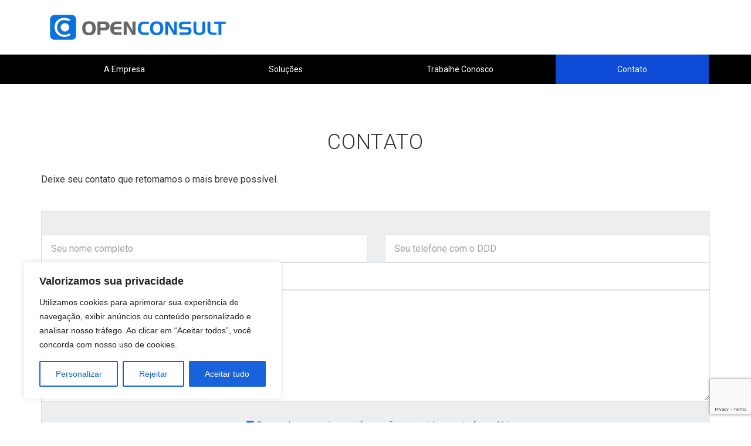

--- FILE ---
content_type: text/html; charset=utf-8
request_url: https://www.google.com/recaptcha/api2/anchor?ar=1&k=6LeXIMApAAAAAMldCQ_ZfebMHbY6F-ZA2aWRsWvc&co=aHR0cHM6Ly93d3cub3BlbmNvbnN1bHQuY29tLmJyOjQ0Mw..&hl=en&v=PoyoqOPhxBO7pBk68S4YbpHZ&size=invisible&anchor-ms=20000&execute-ms=30000&cb=5s0e07qxchqz
body_size: 48687
content:
<!DOCTYPE HTML><html dir="ltr" lang="en"><head><meta http-equiv="Content-Type" content="text/html; charset=UTF-8">
<meta http-equiv="X-UA-Compatible" content="IE=edge">
<title>reCAPTCHA</title>
<style type="text/css">
/* cyrillic-ext */
@font-face {
  font-family: 'Roboto';
  font-style: normal;
  font-weight: 400;
  font-stretch: 100%;
  src: url(//fonts.gstatic.com/s/roboto/v48/KFO7CnqEu92Fr1ME7kSn66aGLdTylUAMa3GUBHMdazTgWw.woff2) format('woff2');
  unicode-range: U+0460-052F, U+1C80-1C8A, U+20B4, U+2DE0-2DFF, U+A640-A69F, U+FE2E-FE2F;
}
/* cyrillic */
@font-face {
  font-family: 'Roboto';
  font-style: normal;
  font-weight: 400;
  font-stretch: 100%;
  src: url(//fonts.gstatic.com/s/roboto/v48/KFO7CnqEu92Fr1ME7kSn66aGLdTylUAMa3iUBHMdazTgWw.woff2) format('woff2');
  unicode-range: U+0301, U+0400-045F, U+0490-0491, U+04B0-04B1, U+2116;
}
/* greek-ext */
@font-face {
  font-family: 'Roboto';
  font-style: normal;
  font-weight: 400;
  font-stretch: 100%;
  src: url(//fonts.gstatic.com/s/roboto/v48/KFO7CnqEu92Fr1ME7kSn66aGLdTylUAMa3CUBHMdazTgWw.woff2) format('woff2');
  unicode-range: U+1F00-1FFF;
}
/* greek */
@font-face {
  font-family: 'Roboto';
  font-style: normal;
  font-weight: 400;
  font-stretch: 100%;
  src: url(//fonts.gstatic.com/s/roboto/v48/KFO7CnqEu92Fr1ME7kSn66aGLdTylUAMa3-UBHMdazTgWw.woff2) format('woff2');
  unicode-range: U+0370-0377, U+037A-037F, U+0384-038A, U+038C, U+038E-03A1, U+03A3-03FF;
}
/* math */
@font-face {
  font-family: 'Roboto';
  font-style: normal;
  font-weight: 400;
  font-stretch: 100%;
  src: url(//fonts.gstatic.com/s/roboto/v48/KFO7CnqEu92Fr1ME7kSn66aGLdTylUAMawCUBHMdazTgWw.woff2) format('woff2');
  unicode-range: U+0302-0303, U+0305, U+0307-0308, U+0310, U+0312, U+0315, U+031A, U+0326-0327, U+032C, U+032F-0330, U+0332-0333, U+0338, U+033A, U+0346, U+034D, U+0391-03A1, U+03A3-03A9, U+03B1-03C9, U+03D1, U+03D5-03D6, U+03F0-03F1, U+03F4-03F5, U+2016-2017, U+2034-2038, U+203C, U+2040, U+2043, U+2047, U+2050, U+2057, U+205F, U+2070-2071, U+2074-208E, U+2090-209C, U+20D0-20DC, U+20E1, U+20E5-20EF, U+2100-2112, U+2114-2115, U+2117-2121, U+2123-214F, U+2190, U+2192, U+2194-21AE, U+21B0-21E5, U+21F1-21F2, U+21F4-2211, U+2213-2214, U+2216-22FF, U+2308-230B, U+2310, U+2319, U+231C-2321, U+2336-237A, U+237C, U+2395, U+239B-23B7, U+23D0, U+23DC-23E1, U+2474-2475, U+25AF, U+25B3, U+25B7, U+25BD, U+25C1, U+25CA, U+25CC, U+25FB, U+266D-266F, U+27C0-27FF, U+2900-2AFF, U+2B0E-2B11, U+2B30-2B4C, U+2BFE, U+3030, U+FF5B, U+FF5D, U+1D400-1D7FF, U+1EE00-1EEFF;
}
/* symbols */
@font-face {
  font-family: 'Roboto';
  font-style: normal;
  font-weight: 400;
  font-stretch: 100%;
  src: url(//fonts.gstatic.com/s/roboto/v48/KFO7CnqEu92Fr1ME7kSn66aGLdTylUAMaxKUBHMdazTgWw.woff2) format('woff2');
  unicode-range: U+0001-000C, U+000E-001F, U+007F-009F, U+20DD-20E0, U+20E2-20E4, U+2150-218F, U+2190, U+2192, U+2194-2199, U+21AF, U+21E6-21F0, U+21F3, U+2218-2219, U+2299, U+22C4-22C6, U+2300-243F, U+2440-244A, U+2460-24FF, U+25A0-27BF, U+2800-28FF, U+2921-2922, U+2981, U+29BF, U+29EB, U+2B00-2BFF, U+4DC0-4DFF, U+FFF9-FFFB, U+10140-1018E, U+10190-1019C, U+101A0, U+101D0-101FD, U+102E0-102FB, U+10E60-10E7E, U+1D2C0-1D2D3, U+1D2E0-1D37F, U+1F000-1F0FF, U+1F100-1F1AD, U+1F1E6-1F1FF, U+1F30D-1F30F, U+1F315, U+1F31C, U+1F31E, U+1F320-1F32C, U+1F336, U+1F378, U+1F37D, U+1F382, U+1F393-1F39F, U+1F3A7-1F3A8, U+1F3AC-1F3AF, U+1F3C2, U+1F3C4-1F3C6, U+1F3CA-1F3CE, U+1F3D4-1F3E0, U+1F3ED, U+1F3F1-1F3F3, U+1F3F5-1F3F7, U+1F408, U+1F415, U+1F41F, U+1F426, U+1F43F, U+1F441-1F442, U+1F444, U+1F446-1F449, U+1F44C-1F44E, U+1F453, U+1F46A, U+1F47D, U+1F4A3, U+1F4B0, U+1F4B3, U+1F4B9, U+1F4BB, U+1F4BF, U+1F4C8-1F4CB, U+1F4D6, U+1F4DA, U+1F4DF, U+1F4E3-1F4E6, U+1F4EA-1F4ED, U+1F4F7, U+1F4F9-1F4FB, U+1F4FD-1F4FE, U+1F503, U+1F507-1F50B, U+1F50D, U+1F512-1F513, U+1F53E-1F54A, U+1F54F-1F5FA, U+1F610, U+1F650-1F67F, U+1F687, U+1F68D, U+1F691, U+1F694, U+1F698, U+1F6AD, U+1F6B2, U+1F6B9-1F6BA, U+1F6BC, U+1F6C6-1F6CF, U+1F6D3-1F6D7, U+1F6E0-1F6EA, U+1F6F0-1F6F3, U+1F6F7-1F6FC, U+1F700-1F7FF, U+1F800-1F80B, U+1F810-1F847, U+1F850-1F859, U+1F860-1F887, U+1F890-1F8AD, U+1F8B0-1F8BB, U+1F8C0-1F8C1, U+1F900-1F90B, U+1F93B, U+1F946, U+1F984, U+1F996, U+1F9E9, U+1FA00-1FA6F, U+1FA70-1FA7C, U+1FA80-1FA89, U+1FA8F-1FAC6, U+1FACE-1FADC, U+1FADF-1FAE9, U+1FAF0-1FAF8, U+1FB00-1FBFF;
}
/* vietnamese */
@font-face {
  font-family: 'Roboto';
  font-style: normal;
  font-weight: 400;
  font-stretch: 100%;
  src: url(//fonts.gstatic.com/s/roboto/v48/KFO7CnqEu92Fr1ME7kSn66aGLdTylUAMa3OUBHMdazTgWw.woff2) format('woff2');
  unicode-range: U+0102-0103, U+0110-0111, U+0128-0129, U+0168-0169, U+01A0-01A1, U+01AF-01B0, U+0300-0301, U+0303-0304, U+0308-0309, U+0323, U+0329, U+1EA0-1EF9, U+20AB;
}
/* latin-ext */
@font-face {
  font-family: 'Roboto';
  font-style: normal;
  font-weight: 400;
  font-stretch: 100%;
  src: url(//fonts.gstatic.com/s/roboto/v48/KFO7CnqEu92Fr1ME7kSn66aGLdTylUAMa3KUBHMdazTgWw.woff2) format('woff2');
  unicode-range: U+0100-02BA, U+02BD-02C5, U+02C7-02CC, U+02CE-02D7, U+02DD-02FF, U+0304, U+0308, U+0329, U+1D00-1DBF, U+1E00-1E9F, U+1EF2-1EFF, U+2020, U+20A0-20AB, U+20AD-20C0, U+2113, U+2C60-2C7F, U+A720-A7FF;
}
/* latin */
@font-face {
  font-family: 'Roboto';
  font-style: normal;
  font-weight: 400;
  font-stretch: 100%;
  src: url(//fonts.gstatic.com/s/roboto/v48/KFO7CnqEu92Fr1ME7kSn66aGLdTylUAMa3yUBHMdazQ.woff2) format('woff2');
  unicode-range: U+0000-00FF, U+0131, U+0152-0153, U+02BB-02BC, U+02C6, U+02DA, U+02DC, U+0304, U+0308, U+0329, U+2000-206F, U+20AC, U+2122, U+2191, U+2193, U+2212, U+2215, U+FEFF, U+FFFD;
}
/* cyrillic-ext */
@font-face {
  font-family: 'Roboto';
  font-style: normal;
  font-weight: 500;
  font-stretch: 100%;
  src: url(//fonts.gstatic.com/s/roboto/v48/KFO7CnqEu92Fr1ME7kSn66aGLdTylUAMa3GUBHMdazTgWw.woff2) format('woff2');
  unicode-range: U+0460-052F, U+1C80-1C8A, U+20B4, U+2DE0-2DFF, U+A640-A69F, U+FE2E-FE2F;
}
/* cyrillic */
@font-face {
  font-family: 'Roboto';
  font-style: normal;
  font-weight: 500;
  font-stretch: 100%;
  src: url(//fonts.gstatic.com/s/roboto/v48/KFO7CnqEu92Fr1ME7kSn66aGLdTylUAMa3iUBHMdazTgWw.woff2) format('woff2');
  unicode-range: U+0301, U+0400-045F, U+0490-0491, U+04B0-04B1, U+2116;
}
/* greek-ext */
@font-face {
  font-family: 'Roboto';
  font-style: normal;
  font-weight: 500;
  font-stretch: 100%;
  src: url(//fonts.gstatic.com/s/roboto/v48/KFO7CnqEu92Fr1ME7kSn66aGLdTylUAMa3CUBHMdazTgWw.woff2) format('woff2');
  unicode-range: U+1F00-1FFF;
}
/* greek */
@font-face {
  font-family: 'Roboto';
  font-style: normal;
  font-weight: 500;
  font-stretch: 100%;
  src: url(//fonts.gstatic.com/s/roboto/v48/KFO7CnqEu92Fr1ME7kSn66aGLdTylUAMa3-UBHMdazTgWw.woff2) format('woff2');
  unicode-range: U+0370-0377, U+037A-037F, U+0384-038A, U+038C, U+038E-03A1, U+03A3-03FF;
}
/* math */
@font-face {
  font-family: 'Roboto';
  font-style: normal;
  font-weight: 500;
  font-stretch: 100%;
  src: url(//fonts.gstatic.com/s/roboto/v48/KFO7CnqEu92Fr1ME7kSn66aGLdTylUAMawCUBHMdazTgWw.woff2) format('woff2');
  unicode-range: U+0302-0303, U+0305, U+0307-0308, U+0310, U+0312, U+0315, U+031A, U+0326-0327, U+032C, U+032F-0330, U+0332-0333, U+0338, U+033A, U+0346, U+034D, U+0391-03A1, U+03A3-03A9, U+03B1-03C9, U+03D1, U+03D5-03D6, U+03F0-03F1, U+03F4-03F5, U+2016-2017, U+2034-2038, U+203C, U+2040, U+2043, U+2047, U+2050, U+2057, U+205F, U+2070-2071, U+2074-208E, U+2090-209C, U+20D0-20DC, U+20E1, U+20E5-20EF, U+2100-2112, U+2114-2115, U+2117-2121, U+2123-214F, U+2190, U+2192, U+2194-21AE, U+21B0-21E5, U+21F1-21F2, U+21F4-2211, U+2213-2214, U+2216-22FF, U+2308-230B, U+2310, U+2319, U+231C-2321, U+2336-237A, U+237C, U+2395, U+239B-23B7, U+23D0, U+23DC-23E1, U+2474-2475, U+25AF, U+25B3, U+25B7, U+25BD, U+25C1, U+25CA, U+25CC, U+25FB, U+266D-266F, U+27C0-27FF, U+2900-2AFF, U+2B0E-2B11, U+2B30-2B4C, U+2BFE, U+3030, U+FF5B, U+FF5D, U+1D400-1D7FF, U+1EE00-1EEFF;
}
/* symbols */
@font-face {
  font-family: 'Roboto';
  font-style: normal;
  font-weight: 500;
  font-stretch: 100%;
  src: url(//fonts.gstatic.com/s/roboto/v48/KFO7CnqEu92Fr1ME7kSn66aGLdTylUAMaxKUBHMdazTgWw.woff2) format('woff2');
  unicode-range: U+0001-000C, U+000E-001F, U+007F-009F, U+20DD-20E0, U+20E2-20E4, U+2150-218F, U+2190, U+2192, U+2194-2199, U+21AF, U+21E6-21F0, U+21F3, U+2218-2219, U+2299, U+22C4-22C6, U+2300-243F, U+2440-244A, U+2460-24FF, U+25A0-27BF, U+2800-28FF, U+2921-2922, U+2981, U+29BF, U+29EB, U+2B00-2BFF, U+4DC0-4DFF, U+FFF9-FFFB, U+10140-1018E, U+10190-1019C, U+101A0, U+101D0-101FD, U+102E0-102FB, U+10E60-10E7E, U+1D2C0-1D2D3, U+1D2E0-1D37F, U+1F000-1F0FF, U+1F100-1F1AD, U+1F1E6-1F1FF, U+1F30D-1F30F, U+1F315, U+1F31C, U+1F31E, U+1F320-1F32C, U+1F336, U+1F378, U+1F37D, U+1F382, U+1F393-1F39F, U+1F3A7-1F3A8, U+1F3AC-1F3AF, U+1F3C2, U+1F3C4-1F3C6, U+1F3CA-1F3CE, U+1F3D4-1F3E0, U+1F3ED, U+1F3F1-1F3F3, U+1F3F5-1F3F7, U+1F408, U+1F415, U+1F41F, U+1F426, U+1F43F, U+1F441-1F442, U+1F444, U+1F446-1F449, U+1F44C-1F44E, U+1F453, U+1F46A, U+1F47D, U+1F4A3, U+1F4B0, U+1F4B3, U+1F4B9, U+1F4BB, U+1F4BF, U+1F4C8-1F4CB, U+1F4D6, U+1F4DA, U+1F4DF, U+1F4E3-1F4E6, U+1F4EA-1F4ED, U+1F4F7, U+1F4F9-1F4FB, U+1F4FD-1F4FE, U+1F503, U+1F507-1F50B, U+1F50D, U+1F512-1F513, U+1F53E-1F54A, U+1F54F-1F5FA, U+1F610, U+1F650-1F67F, U+1F687, U+1F68D, U+1F691, U+1F694, U+1F698, U+1F6AD, U+1F6B2, U+1F6B9-1F6BA, U+1F6BC, U+1F6C6-1F6CF, U+1F6D3-1F6D7, U+1F6E0-1F6EA, U+1F6F0-1F6F3, U+1F6F7-1F6FC, U+1F700-1F7FF, U+1F800-1F80B, U+1F810-1F847, U+1F850-1F859, U+1F860-1F887, U+1F890-1F8AD, U+1F8B0-1F8BB, U+1F8C0-1F8C1, U+1F900-1F90B, U+1F93B, U+1F946, U+1F984, U+1F996, U+1F9E9, U+1FA00-1FA6F, U+1FA70-1FA7C, U+1FA80-1FA89, U+1FA8F-1FAC6, U+1FACE-1FADC, U+1FADF-1FAE9, U+1FAF0-1FAF8, U+1FB00-1FBFF;
}
/* vietnamese */
@font-face {
  font-family: 'Roboto';
  font-style: normal;
  font-weight: 500;
  font-stretch: 100%;
  src: url(//fonts.gstatic.com/s/roboto/v48/KFO7CnqEu92Fr1ME7kSn66aGLdTylUAMa3OUBHMdazTgWw.woff2) format('woff2');
  unicode-range: U+0102-0103, U+0110-0111, U+0128-0129, U+0168-0169, U+01A0-01A1, U+01AF-01B0, U+0300-0301, U+0303-0304, U+0308-0309, U+0323, U+0329, U+1EA0-1EF9, U+20AB;
}
/* latin-ext */
@font-face {
  font-family: 'Roboto';
  font-style: normal;
  font-weight: 500;
  font-stretch: 100%;
  src: url(//fonts.gstatic.com/s/roboto/v48/KFO7CnqEu92Fr1ME7kSn66aGLdTylUAMa3KUBHMdazTgWw.woff2) format('woff2');
  unicode-range: U+0100-02BA, U+02BD-02C5, U+02C7-02CC, U+02CE-02D7, U+02DD-02FF, U+0304, U+0308, U+0329, U+1D00-1DBF, U+1E00-1E9F, U+1EF2-1EFF, U+2020, U+20A0-20AB, U+20AD-20C0, U+2113, U+2C60-2C7F, U+A720-A7FF;
}
/* latin */
@font-face {
  font-family: 'Roboto';
  font-style: normal;
  font-weight: 500;
  font-stretch: 100%;
  src: url(//fonts.gstatic.com/s/roboto/v48/KFO7CnqEu92Fr1ME7kSn66aGLdTylUAMa3yUBHMdazQ.woff2) format('woff2');
  unicode-range: U+0000-00FF, U+0131, U+0152-0153, U+02BB-02BC, U+02C6, U+02DA, U+02DC, U+0304, U+0308, U+0329, U+2000-206F, U+20AC, U+2122, U+2191, U+2193, U+2212, U+2215, U+FEFF, U+FFFD;
}
/* cyrillic-ext */
@font-face {
  font-family: 'Roboto';
  font-style: normal;
  font-weight: 900;
  font-stretch: 100%;
  src: url(//fonts.gstatic.com/s/roboto/v48/KFO7CnqEu92Fr1ME7kSn66aGLdTylUAMa3GUBHMdazTgWw.woff2) format('woff2');
  unicode-range: U+0460-052F, U+1C80-1C8A, U+20B4, U+2DE0-2DFF, U+A640-A69F, U+FE2E-FE2F;
}
/* cyrillic */
@font-face {
  font-family: 'Roboto';
  font-style: normal;
  font-weight: 900;
  font-stretch: 100%;
  src: url(//fonts.gstatic.com/s/roboto/v48/KFO7CnqEu92Fr1ME7kSn66aGLdTylUAMa3iUBHMdazTgWw.woff2) format('woff2');
  unicode-range: U+0301, U+0400-045F, U+0490-0491, U+04B0-04B1, U+2116;
}
/* greek-ext */
@font-face {
  font-family: 'Roboto';
  font-style: normal;
  font-weight: 900;
  font-stretch: 100%;
  src: url(//fonts.gstatic.com/s/roboto/v48/KFO7CnqEu92Fr1ME7kSn66aGLdTylUAMa3CUBHMdazTgWw.woff2) format('woff2');
  unicode-range: U+1F00-1FFF;
}
/* greek */
@font-face {
  font-family: 'Roboto';
  font-style: normal;
  font-weight: 900;
  font-stretch: 100%;
  src: url(//fonts.gstatic.com/s/roboto/v48/KFO7CnqEu92Fr1ME7kSn66aGLdTylUAMa3-UBHMdazTgWw.woff2) format('woff2');
  unicode-range: U+0370-0377, U+037A-037F, U+0384-038A, U+038C, U+038E-03A1, U+03A3-03FF;
}
/* math */
@font-face {
  font-family: 'Roboto';
  font-style: normal;
  font-weight: 900;
  font-stretch: 100%;
  src: url(//fonts.gstatic.com/s/roboto/v48/KFO7CnqEu92Fr1ME7kSn66aGLdTylUAMawCUBHMdazTgWw.woff2) format('woff2');
  unicode-range: U+0302-0303, U+0305, U+0307-0308, U+0310, U+0312, U+0315, U+031A, U+0326-0327, U+032C, U+032F-0330, U+0332-0333, U+0338, U+033A, U+0346, U+034D, U+0391-03A1, U+03A3-03A9, U+03B1-03C9, U+03D1, U+03D5-03D6, U+03F0-03F1, U+03F4-03F5, U+2016-2017, U+2034-2038, U+203C, U+2040, U+2043, U+2047, U+2050, U+2057, U+205F, U+2070-2071, U+2074-208E, U+2090-209C, U+20D0-20DC, U+20E1, U+20E5-20EF, U+2100-2112, U+2114-2115, U+2117-2121, U+2123-214F, U+2190, U+2192, U+2194-21AE, U+21B0-21E5, U+21F1-21F2, U+21F4-2211, U+2213-2214, U+2216-22FF, U+2308-230B, U+2310, U+2319, U+231C-2321, U+2336-237A, U+237C, U+2395, U+239B-23B7, U+23D0, U+23DC-23E1, U+2474-2475, U+25AF, U+25B3, U+25B7, U+25BD, U+25C1, U+25CA, U+25CC, U+25FB, U+266D-266F, U+27C0-27FF, U+2900-2AFF, U+2B0E-2B11, U+2B30-2B4C, U+2BFE, U+3030, U+FF5B, U+FF5D, U+1D400-1D7FF, U+1EE00-1EEFF;
}
/* symbols */
@font-face {
  font-family: 'Roboto';
  font-style: normal;
  font-weight: 900;
  font-stretch: 100%;
  src: url(//fonts.gstatic.com/s/roboto/v48/KFO7CnqEu92Fr1ME7kSn66aGLdTylUAMaxKUBHMdazTgWw.woff2) format('woff2');
  unicode-range: U+0001-000C, U+000E-001F, U+007F-009F, U+20DD-20E0, U+20E2-20E4, U+2150-218F, U+2190, U+2192, U+2194-2199, U+21AF, U+21E6-21F0, U+21F3, U+2218-2219, U+2299, U+22C4-22C6, U+2300-243F, U+2440-244A, U+2460-24FF, U+25A0-27BF, U+2800-28FF, U+2921-2922, U+2981, U+29BF, U+29EB, U+2B00-2BFF, U+4DC0-4DFF, U+FFF9-FFFB, U+10140-1018E, U+10190-1019C, U+101A0, U+101D0-101FD, U+102E0-102FB, U+10E60-10E7E, U+1D2C0-1D2D3, U+1D2E0-1D37F, U+1F000-1F0FF, U+1F100-1F1AD, U+1F1E6-1F1FF, U+1F30D-1F30F, U+1F315, U+1F31C, U+1F31E, U+1F320-1F32C, U+1F336, U+1F378, U+1F37D, U+1F382, U+1F393-1F39F, U+1F3A7-1F3A8, U+1F3AC-1F3AF, U+1F3C2, U+1F3C4-1F3C6, U+1F3CA-1F3CE, U+1F3D4-1F3E0, U+1F3ED, U+1F3F1-1F3F3, U+1F3F5-1F3F7, U+1F408, U+1F415, U+1F41F, U+1F426, U+1F43F, U+1F441-1F442, U+1F444, U+1F446-1F449, U+1F44C-1F44E, U+1F453, U+1F46A, U+1F47D, U+1F4A3, U+1F4B0, U+1F4B3, U+1F4B9, U+1F4BB, U+1F4BF, U+1F4C8-1F4CB, U+1F4D6, U+1F4DA, U+1F4DF, U+1F4E3-1F4E6, U+1F4EA-1F4ED, U+1F4F7, U+1F4F9-1F4FB, U+1F4FD-1F4FE, U+1F503, U+1F507-1F50B, U+1F50D, U+1F512-1F513, U+1F53E-1F54A, U+1F54F-1F5FA, U+1F610, U+1F650-1F67F, U+1F687, U+1F68D, U+1F691, U+1F694, U+1F698, U+1F6AD, U+1F6B2, U+1F6B9-1F6BA, U+1F6BC, U+1F6C6-1F6CF, U+1F6D3-1F6D7, U+1F6E0-1F6EA, U+1F6F0-1F6F3, U+1F6F7-1F6FC, U+1F700-1F7FF, U+1F800-1F80B, U+1F810-1F847, U+1F850-1F859, U+1F860-1F887, U+1F890-1F8AD, U+1F8B0-1F8BB, U+1F8C0-1F8C1, U+1F900-1F90B, U+1F93B, U+1F946, U+1F984, U+1F996, U+1F9E9, U+1FA00-1FA6F, U+1FA70-1FA7C, U+1FA80-1FA89, U+1FA8F-1FAC6, U+1FACE-1FADC, U+1FADF-1FAE9, U+1FAF0-1FAF8, U+1FB00-1FBFF;
}
/* vietnamese */
@font-face {
  font-family: 'Roboto';
  font-style: normal;
  font-weight: 900;
  font-stretch: 100%;
  src: url(//fonts.gstatic.com/s/roboto/v48/KFO7CnqEu92Fr1ME7kSn66aGLdTylUAMa3OUBHMdazTgWw.woff2) format('woff2');
  unicode-range: U+0102-0103, U+0110-0111, U+0128-0129, U+0168-0169, U+01A0-01A1, U+01AF-01B0, U+0300-0301, U+0303-0304, U+0308-0309, U+0323, U+0329, U+1EA0-1EF9, U+20AB;
}
/* latin-ext */
@font-face {
  font-family: 'Roboto';
  font-style: normal;
  font-weight: 900;
  font-stretch: 100%;
  src: url(//fonts.gstatic.com/s/roboto/v48/KFO7CnqEu92Fr1ME7kSn66aGLdTylUAMa3KUBHMdazTgWw.woff2) format('woff2');
  unicode-range: U+0100-02BA, U+02BD-02C5, U+02C7-02CC, U+02CE-02D7, U+02DD-02FF, U+0304, U+0308, U+0329, U+1D00-1DBF, U+1E00-1E9F, U+1EF2-1EFF, U+2020, U+20A0-20AB, U+20AD-20C0, U+2113, U+2C60-2C7F, U+A720-A7FF;
}
/* latin */
@font-face {
  font-family: 'Roboto';
  font-style: normal;
  font-weight: 900;
  font-stretch: 100%;
  src: url(//fonts.gstatic.com/s/roboto/v48/KFO7CnqEu92Fr1ME7kSn66aGLdTylUAMa3yUBHMdazQ.woff2) format('woff2');
  unicode-range: U+0000-00FF, U+0131, U+0152-0153, U+02BB-02BC, U+02C6, U+02DA, U+02DC, U+0304, U+0308, U+0329, U+2000-206F, U+20AC, U+2122, U+2191, U+2193, U+2212, U+2215, U+FEFF, U+FFFD;
}

</style>
<link rel="stylesheet" type="text/css" href="https://www.gstatic.com/recaptcha/releases/PoyoqOPhxBO7pBk68S4YbpHZ/styles__ltr.css">
<script nonce="0viMbBAHJpk8FJlYNsJGyA" type="text/javascript">window['__recaptcha_api'] = 'https://www.google.com/recaptcha/api2/';</script>
<script type="text/javascript" src="https://www.gstatic.com/recaptcha/releases/PoyoqOPhxBO7pBk68S4YbpHZ/recaptcha__en.js" nonce="0viMbBAHJpk8FJlYNsJGyA">
      
    </script></head>
<body><div id="rc-anchor-alert" class="rc-anchor-alert"></div>
<input type="hidden" id="recaptcha-token" value="[base64]">
<script type="text/javascript" nonce="0viMbBAHJpk8FJlYNsJGyA">
      recaptcha.anchor.Main.init("[\x22ainput\x22,[\x22bgdata\x22,\x22\x22,\[base64]/[base64]/[base64]/ZyhXLGgpOnEoW04sMjEsbF0sVywwKSxoKSxmYWxzZSxmYWxzZSl9Y2F0Y2goayl7RygzNTgsVyk/[base64]/[base64]/[base64]/[base64]/[base64]/[base64]/[base64]/bmV3IEJbT10oRFswXSk6dz09Mj9uZXcgQltPXShEWzBdLERbMV0pOnc9PTM/bmV3IEJbT10oRFswXSxEWzFdLERbMl0pOnc9PTQ/[base64]/[base64]/[base64]/[base64]/[base64]\\u003d\x22,\[base64]\\u003d\x22,\[base64]/Dg1LDmcO+VcKSBn8Rw4vCtcOYBmszY8KRdikWwr0wwroJwqQtSsO0NGrCscKtw48+VsKvYSdgw6EfwrPCvxNrbcOgA3bCr8KdOlDCtcOQHD9DwqFEw600Y8K5w5TCtsO3LMOhSTcLw43Dp8OBw702NsKUwp4Sw4/DsC5xTMODewrDpMOxfQbDjHfCpXzCocKpwrfCg8KZEDDCrcOPOwcowoU8AzZfw6EJa1/CnxDDjxIxO8Orc8KVw6DDukXDqcOcw5jDsEbDoU/DmEbCtcK4w7xww6wXA1ofHMKVwpfCvxbCscOMwovCozhOEWx3VTTDoGdIw5bDiQB+wpNZOUTCiMK9w4zDhcOucHvCuAPCkMKhDsO8NnU0wqrDpMOQwpzCvFQaHcO6CsOkwoXClE/CtCXDpV/CvyLCmxdSEMK1DmFmNzgKwopMSsOSw7cpccKxcxsYXnLDjj/CisKiIQzCshQRG8KPNWHDj8OTNWbDlcOtUcOPJQY+w6fDgMOsZT/ChMOkb03Dm0UlwpNDwo5zwpQJwoAzwp8CT2zDs3nDnMOTCQAGIBDCgMK2wqk4EE3CrcOrTinCqTnDpMK6M8KzB8K6GMOJw5VawrvDs0HCjAzDuCIbw6rCpcKHaRxiw6JwesODcMOMw6J/LMOsJ09DQHNNwroUCwvCrRDCoMOmVF3Du8Oxwq/DrMKaJx4ywrjCnMObw6nCqVfClhUQbg5HPsKkC8OpMcOrd8KiwoQRwpvCq8OtIsKeah3DnRY5wq45ccK0wpzDssKrwp8wwpNWDm7CuUTCuDrDrUrCtR9BwooJHTcNIGVow58/RsKCwrXDkF3Ct8OJJHrDiA/CtxPCk3Zsck8Laykhw4h8E8KwRsO1w55VeGHCs8OZw4bDjwXCuMOddRtBKyfDv8Kfwqkuw6Q+wrHDknlDR8K0DcKWV13CrHoSwojDjsO+wr0RwqdKWMOZw45Jw7IOwoEVa8KLw6/[base64]/DiwTChwAowqp2BlHCnkTDk8OMwq5QQW7DjMKXwrbCncOiw75/RsOKSAfDoMKBMihfw5ErAgdmTcOqHcKKATvDiy9gHFvCgkV8w7kHEEzDoMOREsOkwr/CnmDCocOvw57CucKuITZlwpXCksKCwo9NwpIvDsKnB8OpM8OqwpJCwq/CoQLCg8OaKSLDpkDCjMKRSiPDgsOzR8O4w7nCpsOuwpM/[base64]/DhifCjcOwZAzCq8K1LMKiw7zDs01HRHfDjnPCnsOdw4EkC8OwMsKxwoJCw4NXN0/CqcOiY8KOLQNBw4PDoFF3w5d6Sn/CgBJhw7xnwrtgw7o6QifCoA3CqsO7w5rCtcODw6TCjXfChcOuwppcw5Fnw7ode8K6fsOFYsKIcDzChMOUw7PDogDCtMKjwqEuw47Cs3/DhMKew7zDtMOQwp3CgcOZVMKeCcOyeFszwoIswodHD2zDlkvCqF7DvMO8w4opP8O7WzBJwpYGOMKUBVUhwpvCj8Kqw7/Dg8Kiw5U+HsO/wpXDq1vDrMONZMK3Oi/CrsKLamXDt8Kqw592wqvDicO5wrwHHC7CscKtagcaw7XCvy5uw6nDvRB/cVkZw6d4wppxQMO7LlzCgXzDocO3wrvCvSlzw5bDv8KLw77CusORWMOve0fCscKswrbCtsOqw7xywpnCrSsmdWdOw7DDiMKUGS0/PcKMw7xoVknCgsO8OHjChnoVwrEJwoFOw4xvPS0Iw43Dg8KSZj/DtDogwoHClzdLfMK7w5TCosKpw7tPw4tQUsOpFVnClhLDt2ccO8KAwqsuw6bDlQRzw4BVYcKTw57CscKIJQTDrFtJwr/[base64]/[base64]/Dl8KHRH9NM0zDocO9VCXCr1M/[base64]/wqXDm0AMw5/ChsKcwo8xw5gaWsOrwqPCnQ/CmsK6wp3DksOYBsKcTQrDgSDCqAbDocKIwrTChsO5wppowqY7w7LDtxPDoMOzwqjDm1PDrMK5AEM/wpgww7JqVsKSw6YQf8OJw6HDsS3DjlPClzArw687wojCpz7DhsKXfcO2w7bCkMKSwq8/[base64]/CnQ7Dt0RmbA3ChxHDsMKlw6dWwprDizvCmTA5woTCjcKAw6/CrFITwpbDvEXCk8K5YsKew7TDgcKrwoTDhk1rwrtXwozCsMKsP8KBw7TChTkyLCRzFcKuw6dUHS9xw5cGYsOKw43ClsONNTPDlMOfYMKcZMKwORRzwpbCj8KwKW7Dj8KSdWDCucKfYMKIwqQvZn/CqsO6wobDmcO8fMOsw6oUwoAkMBkgZEUUw5XDvcKQZlxcEcOVw5HCgsOOw75mwofDpEVJOMOyw75HMDzCnMKfw77DiV/CoQbDn8Kkw4hWQzNJw4oUw4fCisK/w5l3wrnDowIbwr7CrsORfVlZw5dLw7Icw5wKwoEpJsOBw61iV0wnAUTCm0oaOXsQwpDCgGNVDmbDrzHDq8K5IMOyTljCqU9dFsKRwp/CgTBBw7XCtSPCnsORXcO5EGA/f8KqwrUbw6YlO8KrbsOgDHXDgsKVbWVtwrjCsn8CNsO7wqvCg8OTw7XCs8Kaw7h4w7YqwpJpw4RRw4rCqnpuw7J7KzXCnMOeesOGwrpFw43CqQF4w6Eew7TDslrDkWDChsKNwo1VIMO+I8KeHg/[base64]/CmwzCp1J7Yhk4wqXDt8Ouw6U1wqI4w5HCn8K9GjfCscKPwpAZw450MMKBMFHDrcOzw6TCj8KKwo7DqTIEw6PCnxMuwpRKRQTCn8KyCQBPcBgUA8OhW8O6E0p/JsKzw7rDnGtwwq89M0nDjzZTw6PCrGPDpsKIMDslw7TCl1pJwrrCpyZGbWbDgB/CghjCvcKIwo3Dp8OuWyTDoSrDjMO5IzR0w5vCm2gGwrU/Q8KFDsOoADhcwoNkQsK+UUgNwpV5wprDrcOvMsOeUT/[base64]/CnMOWennChGDCrcKDZx0yw5xxwpJ8M8KbZhkkwr7CosOtw50rBiUNQ8KaRcKDXsKtNToTw54cw6F/R8KrZ8O7A8OcesKSw4Bsw5/CsMKbw4TCqTIQEsOVw5Agw6zCicKxwpM0wqdHBl9haMObw6IVwrUmVjTDrFHDmsOHGDLDg8OnwprCkwTCmShMXWoIBhPDmWTCscKHJix9wpjCqcKoMBB/WcO+d3k2wqJVw4RJJcODw7LCnjILw5Z8FWLCsjbCjsOXw4oTFcOqYcO4wqY9SA/DlsKPwqzDicKzwr3Cv8KXWRrCrMKjNcKVw48QJ3YePxbCp8K/w5LDpMK9wo/DgQ15XHN7RVXCg8K0SsOuCsK5w73DlcOewo5OdMOHdMKZw5XCmcOAwo/[base64]/AsOlYsOGwo7DpSklwoTDncO6dsOEwod3KWEawp5twqfDsMKpwrnCmkvCv8OYYkfDicOCwpDCrxkzw4IOwpY3a8OIw5UmwofDvCFzYHpHw5DDlBvCunw7wow1wrnDr8KcAMO/[base64]/CvsOVw7pAJzFKHVDDhX/CqcKMw6bDpMKJCcOuw50ww7nCi8K5CMO/V8OcI21gw7NQBsOhwpoxw4XChH/[base64]/ClF8PHSvChUBUwqYBwrFXwrfDkzrCoywBw4bDqTg6wozCg3nDok1Dw7R6wqAIwrMIOVjDpMO3ZsK9w4XCrsKBwqgPw7VLaA4hDRJrfHPCix86e8O1wqvCniM/QQzDjywhGcKdw6LDn8KYNcOLw7h6w7kiwprDlw9Aw5AQCUxodGMKbMOHKMKIw7MgwoXDocOswr9rKsO9wqhFVcKtwpovGn0gwr5swqLCgcO/B8KdwrjDo8Odw4LCmcOLQ0YMMQjCih1cE8OUwoHDjHHCkjzDsxrCr8KwwqIFIGfDgizDs8KnSMKAw4B0w4cBw73CrMOjwqZ1QhXDlw5IUjwEwpXDscOpBsKTwr7CqSZdwrs1QGTDlsO9A8O8LcO5OcKFw5XDgzJlw5rCocKlwoBCwrTCv2/[base64]/DmcOww4zClGcMw7rCuMK8wovDvSrCp8K0w67DmMOxVcKiOys/Q8OGYkh3bWx+w4siw6fCrUfCtUTDtMOtSTzDnxzCvcOUKMKEwoHDp8Osw44Nw6XDiF3Cq24TaXxbw53DiR/[base64]/CscOiZMKiacK3JXbCgjXCiMKca1QiZzB0wpQQRQFIw7TClirCkx/[base64]/[base64]/[base64]/[base64]/DgMKow4V1w4lbw43CvA5GVMO/w5XCisKRw5DDvy/CgMKJGXwlw4UdAsKGw6N/[base64]/wrHCpsK4MxDCnCtew6nDmsKZwqTDnsKXwpItw4QewrXDnsOLw4rDjMKFH8KOdj3DkcKAMsKNUkPDisK+DVXCtcOvQ0zCvMKXZsO6QMKTwpQIw55EwrMvwpXDnzPDnsOlaMK3wrfDlAjDgCIQLQ/CkXUeeTfDihDCjETDkB/Dg8K7w4dZw4XCrsO4wrYtw4ALWmszwqQAOMOUaMODF8KNwoECw4APw5DChhTDjMKIS8K8w4jCl8O2w41HQkHCnz/[base64]/Cn8ONXhAJcxQ3w5rCsTJrwovDnx9qXcKWw7x6VMKWwpnDrgnCiMOswoXDtA9hKBPCtMKZcX/Clm5zLWLDhMOEwqbDqcOQwofCoB7Cp8KBFDfCvMK0wq88w7fDnmtpw5kmJ8KkcsKTw63DusOmUh1jw5PDvyILNB5cYMKQw6ZPcMKfwo/CuU/DpzNRasOoOjfCpsKzwr7CscKzwqvDhWRBKg4qHj5bP8Olw4VFbSXDssKRA8KEPAzCjBXCnT3CiMOiw5LCkijDs8KpwozCrsOgI8O/PMOzLlDCqG4YasK2w5PClcKzwp/DnsKdwqFywr9Tw4XDisK/TcOOwpHCgWvCo8KGd0jCg8O6wrJCFQDCpMK/dsO7GMK8w5DCocK9PQbColXCs8K8w5Qnw4k3w5VmdngkLCpPwprCikDDpwVjbAJPw481fAA5FMK9OXoLw68qCDkJwqk2fcKUc8KEWzjDtX7CkMKrw43DslvCkcO2OBgGOnrCjcKbw5bDr8KqZcO0OcO0w4zChkDDuMK4Rk/CqsKADsOow6DDvsOIQh7CuDDDol/DjMOqX8OSQsKAXsOMwqcnDMOPwovDmcOxHw/Cui09wovDik4twq5Dw5PDv8Kww4g2C8OkwrvChmnDimzCgcKHckZzXMOGw5zDsMKQDGtWw7zCksKSwpxFEMO/w7DCoHtSw6/[base64]/Cqn5CwrXCr8KgKsOUwopJwpdQwpJYwpsTwrXDqlbDrWnDiDnDmCjCiQ9PA8OLKcKNUEvCsyjDrhp/KsKywo/DgcKFwqNKN8O+HcKXw6bChcKOeRbDvMODwpJowrZkw7rCocOtXEzCjsKDFsO1w47CkcKMwqoRwowALAPDpcKwa33CvRHClGg7WkVwTsO4w6rCtRF/NVfCvMK1D8OJJsOuFiA7RW8bNSXDlkLDssKyw7bCo8Kfwq5kw7rDujbCpxvCpzjDsMKRwpvCnsOewpcIwrsYOCUIZntrw7rDuhzDnyTDlH/CtcOTPyU/[base64]/[base64]/[base64]/[base64]/w6LCssOHw6zCkMOcE8OFaykcGcKNf0ouT8KCw5PCjhrCrsOTwoHCsMOANTvCr0wTYsO6Fw3CmcOrGMOlEXzCpsOGUMOEG8KiwrbDvxktw5QpwrPDuMOTwr5KfCPDssOww54oOFJcwolyH8OMOgrDl8OFTVslw6HCi1w0GsOEeFHDv8O9w6fCrh/Cl2TCoMKkw77CihsNRsOrPmTCiDfDrcOuw58rwqzDosOzwp4xPknDtB5Dwqg7PsOeQCp5ecOrwrR2HcOwwqfDmcONMVvDo8Kiw6XCoj7DocKGw5PDlcKYwoMzwr5wRx5Sw5XCpQpgV8K/w6bCnMK+RsO/w7HDuMKrwo0Wd1FrGMK2OcKdwpoGAsOPesOnAMOrwp7Dig3Dm2rDq8KWw6nCq8K6wrohecOYwr/CjnsOMWrCnmJ+wqYHwo8Zwq7CtHzCicOvw43DgFt0wo7Ch8O/fjjCncO1wo9/worDtCV+w7Rowo0Jw4Jvw5DCncKoUMOvwoACwplfR8KRAcODCXHCh3/[base64]/CjBjCh8OnwpfCgcOAwrYTGT3CuW9wcsK6XsKtb8KpPsO3WcODw59CUzLDtsKxQcOlXy9wV8Kfw7pLw6zCosKywpkPw5fDqMOVwqvDllR5SjhJUR9KASvDpMOQw5/DrMOhay9CBRnCj8OHEmpJw6YNSn8ZwqAkUhRgCMKcw63CjjM0eMOEQ8O3XcKAw7J1w6PCuhVQwoHDjsOVfsKuNcKUI8Kwwp4oGDbDgk/CqMKBdsOtOgvDq0cFKgNHwoUlw7nDlcK3w65yWsOJw6l+w53ChjtQwojDuXfDssOTHCAbwqZ+B1piw5rCtk/DvcKqJsKXXQ0oIMORwrjChRvCg8KbecK6wqrCu3fDs1g7DMKNIWzDl8K1wocMwqTDpW7DjXN9w7p8aC3DicKeI8OLw7nDgRN4aQdYS8KQVsK1MhHCncOdM8Ksw4RNd8OfwoxdRsK/wp8DeFnDuMKowpHCicK8w4kCTVhTwp/Dng0teWbDpH84w45dwobDjkx6wpUOFwlaw5kKw4nDkMK2w5XCnig3wp97HMKKw4J4AcKgwqLDuMKnOMKcwqMpEnRJw7bDnsOGKDLDr8Oww6huw4vDpFwuwp9DTMKjwozCucO4esOcJ2zChDFpDEnCiMKNUn3CmEvCoMKswofDlcKsw7oJWWXClm/CtAMCw7pDEsKiFcKrWEvDvcOhw58PwpZuKVDCj23Ci8KaOS9rNyIvC2nCusKKw5N6w77CrMOOwqciGH0NLkkLZsO0DsOHw4hBe8KKw7s4wrtIw4HDqT/DvA7Dk8KPGngmw4jChxF6w6bDncKDw7IYw4BlNsKTw7gwF8KWw71Hw5fDhsORG8KDw4vDhMORQ8KTEsKtVsOpOQrCmSrDnQJjw5TClBBSKFHCu8OSAcONw5Nrwp1DVMODwr7CqsKjTQ3DuhlFw7TCrj/DvnM/w7drw7vCmwwBbgQgw4TDmEdswq3DmsK8w5QTwrwdwpDCksKLbCYRUwrDmV9fRMOVCMODcBDCvMO3RHJWw67DhsOdw5XDgnrDvMKpEQMawrUIw4DCukrDj8Khw7/CisKmw6XCvcKxw6gxTsK6RiVqwp04DV9jw41nwqvCvsOAwrB2K8KFYMObJ8K9FW3Cg0PCjBZnw6zDq8O0O1ljRV7DrHUbA3DDjcOaTWfCrS/ChHbDpVELwpo9QXXCuMK0d8Ocw7fDqcKyw7XClxIDEMKDHznCtcKww67DgXTCml3Cu8K4dcKae8Ocw74GwoTDrRY9PVBSwro4wrx1fW8lRgVgw6YpwrkOw6LDmkMRJHPChcKZw4BSw5RAw6HCkcKxwqXDssKTTMOzcQF1w5howqE/w50+w5oFwoPDmDvCuQjCuMOcw7FHbE9wwoLDucK+acOtBX47wpMtDxsEY8OKYBU/VcOOBsOEw6HDksKvcl7CkcKDZTFHXVZUw7zCpBDDoUXDv3IndMKIfhLCnVxFecKhGsOmGcOvw63DuMKbKj8jw7nDk8O5w70TA0x1fTLCqSRFwqPCscOaWiHCk3dySg/DnVnCncKmLx0/a2jDix0vw6Ibw5vCjMOlw4zCpCbDncOBU8O/wqHCmEcDwp/CpSnCuhoFQnTDtAhww7M9EMOow5MTw5Vgwq95w7gnw5ZqFMK8w4Q6w7fDozcTCS3CmcK6esOkBcOjw7AbHcOXUijCrXULwrnDlBvDuEdvwocxw6stKAI2ESjCkzLClcOaA8KdRh3DjsOFw41xMGMJw4vCtMKJeCnDjQR2wqrDlsKewqXCscKxQcKuWEV/dBNYwo0nwophw5YpwqnCoX3CoFTDuBNrw5LDjUo/w5t2blpSw77Cjm3DpcK/FTxxCkbDqU/Cq8KucH7DjsOkwp5qDR4NwpA3SsKkOMKvwpJww4o+S8OMTcKfwplSwpHCvVLCosKOwpkwaMKTwqxUfEXClXJmFsOgVcO8KsOiXsKtS07DqwDDu0nDim/Dgg7DmMOnw5wWwr5awqrCiMKcwqPCoGJqw5Y+GsKSwrrDuMKcwqXCphAVRsKBUsK0w444AQLDg8OKwqY5CcKedMOYNFfDqMKKw6giOHdQTR3CpyPDusKEFB3DknRdw6DCqSbDsz/Dh8OuDGbCok7DscOFbhA8w74XwpsAO8KWbgV8w5nClUHCmcKsF1nCsVTCmAoFw6rDoXLCl8KhwrzCrSVKVcK7S8O0w6JnV8K6w4AcS8KZwp7CuQchXggVPWXDuDpkwpM/R14hdxkywo0IwrfDpT10IsOmRETDl3PCjkfCtMKXUcKkwrl6Sz1ZwqIZUQ4wYsOxSzIdwpLDtw1CwrN0a8KsFTUiLcOKw7zDqsOiwrPDm8KXQsKHwpZCbcKew4zDtMODwr7DnmAXfUfDjEMdw4LDj3vDrm10woA2bcORwr/DrMKZw5DCpsOcF1zCkQkXw5/DmcOgBsOqw7Exw5TDj0DDribCh3PDlENJcsO0UAvDqwZDw7bDpFASwr54w4UaPW/[base64]/CoCnDqzQNJC17wo7CkMOyZsKEw6RUwohVwqZawqRRXsKvwrPDhcKoKAnDlMONwr/CgsOPElXCkcKbwoHCtxPCkWnDpMKgTwoPG8OKw6VqwonDtUXDuMKdBcKkaUPCpF7Ds8OzO8ORKlM/w7kca8ONwr0CCMOjDBcJwr7CucOXwpJcwq4GS2HDhVI7wqzDucKVwrLDocK1wq9ZLWfCusKfdG8KwozDq8KuBy0PH8OtwrnCuz7Dl8OvW2wDwpfCvMKeNcO3bxDCgsOGwr7ChMK+w7PDlkF9w7hzABVPw6d9Uko/[base64]/DpcKcDR3CpcOJJBcdw5QoCGHDosKTw6DDrsO1Clxgw7l/w5nDnGxbw4M1R1/[base64]/CqsO0wptvHTl4cMOQNyTDjFBlwpYtw7TDpAzCoRrDvMKKw6AjwpbDukTCpsKSw7fCmA3DmcK3UcOsw6khXWrCo8KBSTkiwp9qwpLCp8Ouw4HDk8OORcKEwoBnQDTDocOud8K5PsKpdsO/w7zCkivCocOGw7LDuHI5E2MBwqBFYw7DkcKzJS42RmMbwrdCwrTCssKhNTPCpsKpC2TCtMKFwpHCr3TDt8KUcsKULcK9wrFCw5EIw5bDlznCplfCtsKgw4FJZnFfDcKDwq3DtHzDqcOxBBnDhyYSwoTClsKaw5QGwpPDtcOFwqHDlk/DtF4xDHnDiwYLN8KlasODw7M2W8KkcsONPB0jw7fCrMOuQBbCssKJwoYNel3DncOKw65XwosdL8O2JcKwKgvClXVpLsKdw4XDkhBgfsOEHMK6w4gJR8OhwpgnAHwtwrEvOEjCk8Ocw4d/QBjDuHZPPwzDhj8fSMO2wo/CpzQXw67DtMKrw6IgJsKPwrvDrcOCUcOcw7nDkx3DsxwlfMK0wpg5w4pzJ8Kpwo0/SsKWw7HCsCZPXBjCsj0JZ3B0w7jCj3/[base64]/Ci8KTwphKfh4YLxFmVEnDmADDncOKwrDDrMKmUsOww5ZGaRPCqGcUWDvDg1hiWMOYEMOyOhDCjSfDlyTClCnDoCfDscO5MVRJw6PDhsO3KU7Cu8KtVMKOw45Zw6TCiMOHwoPCmsKNwpjDq8O/S8KceGDCrcKfSShOw4LDmSnDlcK6GMOmwoJjwqLCk8OYw5ACwqfCpVQ3GcKaw4URXQInX0hJFnsyWMOZwpxwXTzDjmPCmAonKkXCn8Ozw4dPFXVtwpAlW01mHDJ9w79+w4UwwpdAwpXDvwXDhmXCtgvDoR/Dl1UmOCICdVrCgw1wMsO2wovCr0TCvMKmbcObHsKCw4DCsMK5a8KJw5pkw4HCrAPCiMOFdRAXVid/wp1pIjkjwocOwrNfX8KcLcOmw7IhMmvDlSDCt3vDpcOewpNxIUtOwr3Dq8KHGsOWI8KbwqvCrcKbRnNuLX3DoHfClsKmGcOraMKUJ2/ChMKkTMOLdsKGNMOmw6fCkhjDoUNTRcOCwrLCqS/DkCFKwqrDo8Onw5/Ch8KWM0bCu8KYwqA+w7DCnMO9w77DqGvDvsKFwp7DjTzCtsOow5LCoFfDgMK7NzPCqcKUwpXCt3zDnArDrFwsw7FYIcORccOmwrLChRvClMO2w7RSHMKMwrzCt8KLfGYswp3DrXPCqcKwwpB3wqoCYcKYLsO8G8ORfgYIwot8OcOCwq/ClEzCkxltwr/[base64]/wrxUAsKtKFbCp8O0BsK/[base64]/CkXcOw6VAwobCnl1ywrlBwrpGFxzDlwV5GHgPw57Dg8OgCsKrIlnDr8Ouwrlbw5/DvMOkd8KmwpRWw6URG048woldNkHCuinCmnTDkGzDhhDDsW1cw5zCiD7DnsOfw7/CoATDscOgSxZDw6Atw7F6w4/CmMOxaXF8wrpnwqpgXMKqA8O5fcOhfG5LUsOqER/Dq8KKW8KqSUJGwpnDrsKsw43Dm8O5QVUKw4FPLl/DsxnDvMORHMOpwp3DnxLCgsOSw7NGwqIPwpxUw6dTw6rCklclw4cEQQZWwqDCscK+w43Cs8KAwrTDvcKMwoMqT2B/asKhwq9KZmtCQTwAMQHDj8OowrhCOsKlw7Fub8OeAxfCilrDqsK6wpjDt3Mvw5rCkDx0G8KRw5PDqV8eGsOeSlLDlcKIw7/[base64]/DnX/[base64]/[base64]/[base64]/DsMOFw4Iiw4FzGGLDjMOTQQnCljETw7rCtMOzQMK7wpDDgEcSw7zCksKAAMKadsONwrMpNmHCpBI2SkVHwobCkTkcOcKVw73CjyXDgMO1wocYNwXCnE/ChMORwpJdFlJbw5QbV0XDuyHCtMOPDhYCwqXCvQ9ncHc+W3pjSyLDoxxZw78ywqlhFcKrwotwVMOLAcKlwqxcwo0ZbVI7wr/[base64]/w4oGCMKCNhvDl2LDhcO+w6PDmBbCmMKyQQTDoX7Du05nKcKRwr4Dw6wZwq0XwpV2w6s5TXU3BnJ9ZsK8w6HDkMKsZGnCvnnCksOFw591wqbChsKjMgfDplV5RsOqM8OrBzPDowQtCMOsNQ3CuEjDpA42woNqTVHDrjQ6w7U2Qy/Dk2vDpcKjehTDvwzDo2/DgsOaPFIPMlw6wrAVwq82wrR2Vg1dw4TCjcK3w7rDgGQVwrRhwr7DsMO1w4wIw7PDjMOPU1AtwqFvQBhbwonCin5CXMOjwq3DpHgQaR/Dq2oyw4TCqlw4w63ChcO/Jg5deU3DlQfCk08RYTwFw4ZywrF5FsONw6bDksKdfGpdwrYNZknCnMO6wp9rwrp7wofCg0PCp8K1HQbCsjdrC8OpYBjDpzYdeMKAw6RrLFxQWMOzw4BtIMKGHsK5H30AE1HCpMOeTsONdnbCssOWBwbDjQLCuBQHw6/DmkQWQ8OkwqXDiXkFDBE2w7TDocOaTRJ2HcO6E8Osw67CuXbDpMOfKcKWw4Edw7rDtMKHw43DpQPDnH/DvsOMw7TCm2PCk1HChcOzw6k/w6BXwo1NXhIvw6/[base64]/[base64]/Fyosw5LCicKLMDTDvcKCMcKtw7/CmsO+NsOjwo02wqTDpcKdEsKRw4/CisKsH8K0H3DDjTnCp0ljU8KXw6/CvsOfw7FuwoFCDcKxwotUGB/DsjhsDcOSD8K7Xz84w4RPB8KwcsKcw5LCi8KhwphvcATCs8Ouw7zCuxbDpTjDvcOBPsKDwojDs0/DmmXDskrCmGoVw6gcVsOFwqHDsMO0w5xnwojDkMOKMlFYw40qasK7f2VBwpwnw6bDsFVfambCqDfCmcKyw796Y8OUwrIzw78Ow6DDo8KEaFNmwrPDpEY1LsKyfcK/[base64]/FMKOw4g1IUPCpMOMwqDCgzIPworCoQbDvC7CmzM/LGRHwqzClnfDn8KdZ8OKw4kaFsKOaMOxwp/CtWNYYloZFcK7w40lwrhewrFTwpzDkRzCocO3wrAMw5DCkmQpw4gGXsOlIAPCiMOpw57Diy/DqcK8wo7ClSpXwqJPwr09wrQkw64qIsO8GVjDkFnCpMOPKGTCtsKywpfCv8O2EDxUw5PDsSNmRwTDhmPDoXYlwqJSwo3DscOSPC5KwoIFPcKRRTDCsEZ7SMOmw7LDtxnDtMKJwrkFBCvCrEUqA1/CigElwpvCvDRyw77CgcO2YSzCn8OGw4PDmwd/F2kxw6xtFUjDgnUWwqzDv8KFwqTDtg3CksONZU7ClXDClQp0LiNjw4EMZsK+N8KMw7bChirDpVfCjgNgLyUAwr99EMKKwpppw7MhZlNbaMOTelrCncOUXVpawonDtU3ChWfDhxrCnFwnblghwqZiw6vDqHbCvmHDlsOmwr82wr3DlkEmNChKw4XCiTkTBiBMQz/DicOjwo4hwoxkwpoIacKGf8Kgw6IMw5c8eWTCqMOtw7RawqPCqR0vw4B+csKPwp3Dv8KpR8OmPWXDl8OUw6DCrnQ4dl4ywpUrCMKzA8KGcQDCkMKJw4vDu8O6IsODAQIEG04bwr/Cnz9Dw5rDo0LDgVsJwovDjMO7w4vCjmjCk8K9XhZUMMKqw7nCnGZTwrrDisO7wrXDrsKFNj/DkWAAOnhZVgPCnSnCqXfCiQUSw7pMw5bDrsKzG08Zw5HCmMOlw6U3AnXDj8K7Q8OOcsOyGcK/wpp1F1thw5BEw4/Dq0DDp8OaKMKEw77Cq8K3w6DDkShTQEZXw69QOMKfw4t/[base64]/ClR7Du8KTworCqnQJw7bCocKgwrUYwrJnP8Oww4snI8OYTUcTwp3Cg8K9w6xawol3wrbCpsKaZcOlCMK1OMOjCsOAw4AqHlPDuHDDr8OKwoQJScO8R8KJLQ3Dt8KUwpVvwqnClQPCoF/CiMKnwo9kw74kH8KKwprDrcKEI8OjaMKqwqfDtW5dw7FtcEVBwqs7woZQw68NSywywrzCnww8X8KEwptpwr3DlgvCnTlFV2fDoGvCkMKIwr56wq3CvCDDqMOhwo3DnsOVAgJ1wrfCj8OZbMOdwoPDt0HCi2/CusOMw4zCtsKxGHvCqk/Cq1LDiMKME8OfYG4ffEc5wqHCuk1nw4/DscOOQcODw4TDlG9Cw7pxVcKFwq8nNBUTIwrDtSfCuW1JH8K/w5ZBEMOvwqIOACDDiWwWw4bCusKJIsOZbMKUKsONwpPChsK4w65Nwp9Me8OqdUzDoE5rw7rCvgjDrQ8Dw78JBMO1wophwoTDjsOVwplTTTYTwr/CpsOqMnPDjcKne8KJw74Wwo0SScOuRsOhLMKCw4kEXsO2IxvCgHsBbnIHworDuWghwoLDuMOuKcKYW8OLwofDhsOjHWnDncOOElkIw47CucO7MsKEOmrDr8KKUwPCh8KdwqRNwpxqw6/Dr8KxRnVVG8O6Yl/Cv0FHL8KnCyjDvMKAwoJyRTLDmWXCq3nCpEjDpzEsw7UAw4rCrEnChgxeSsOVdzs+w7vCjsOtAAnCsm/CuMOow5FewoAvw7xZWS7Dh2fCiMKpwrxWwqEIU24ow4QUJsOvYcO3e8O2wo9gw4DDsAI/w47DocK8bBrCk8KCw7Rww6TCssKEDcKOcGDCv2PDtmTCp3nCmUTDpmxmw6tJwp/DlcO4w6QGwo0BOcOaKz9AwqnCicOXw7zCukpmw5xbw6jCucOiwodfY1/DosKTdsKDw5R9wrLDlsKCUMK+bEZ7w79OAF1mw5rCoH/[base64]/[base64]/[base64]/DmcKyfcOcwp81wobDpMKMw5DCmsKCScKEQjpWX8KXdjPDkh7CosKjEcOIw6bDpMOhNRtpwprDnMOIwowiw5zCuF3Du8OGw4nDvsOmw7HChcOVw54NNSQePC/[base64]/ClMKBCMKrPcKmccKMYsO8bsOoGkEnGcK+wqMfw53CtcKYw4ZnLxrCjsOyw63CqT94PT8WwrDCsEoow7nDtULDlsKCwpQcZCvCiMK7KyLDvMOeU2HChgjCl3N9dcKNw6HDh8K2w499c8KnH8KZwrAmw5rCrE53S8OFfMONRlgxw5HCuC9ow5ZoKsOCUcKgM0/CqXwBL8OiwpfCngzCtcOzZ8OcXnEXUiFpw4dZOyHDr2Y0w5DDjmLCh2dJFS/[base64]/[base64]/Dt2kiGRlwC8Ouwo3CtEPCjS0uwpbDmQAvYXAjC8OFLGrCqcKgwrrCgMK2e0zDrmFDF8KQw506WGzChcKBwoFUIFQwbMOXw43DkC7DmMKuwrcMfRTCq1tOw4tywqEELsOtLR/DmnfDmsOAwqQYw65WHxLDmcKIRX7DvMOqw5zCtsKnIwlaA8OKwozDoGUCWE4jwqk+EnfDoFPDkicZfcOiw7gNw5XCjV/DjAPCnBXDllTCkgfDtcKfTMKNQw4Yw5IjMyx+w5AJw6wJA8KtAwgiS30jIhsmwrDDg1DDgVnChMO+w5kJwp0Kw4rCnsK/w416e8OOwqLDr8KXMDTCkzXDg8KfwqVvwqYOwodsOGTDun9lwrkQbgDCtcO2HMKqS0LCskYQbsOIwpUVb2VSHcO9wpXCkilsw5XDicKCwojCn8OUAQ8FQcKewpHDocOGYCnDkMOow7XCpXTCrsOYwr/DpcK2wqp1bSvDuMKJAsOzUCPDuMKiw4bDl2xxwqPDvwsrwpvCrgFtworCvsK2wo9tw7sbw7LDjsKNWcOSwqDDtTZhw5Y0wrQiw5nDtsK5w7Eyw6x0VMO+EQrDhXLDsMOOw6o9w5s+w6IZw5UfLVxYDsKVH8KFwpg0am/DqjPDt8OnSHEXV8KsFVpTw6kIwqbDssOKw4HDisKqIMOLWsOKU3zDpcKwK8Kyw5zCvsOZD8OLwp3CsWDDlUnCuR7CuzwZD8KSJ8KmcgPDk8OYfWY1wp/CoyLDgWpMwq/DvcKOw64Cw6vCt8OeOcOOOsOYDsOrwrglFwvCi1dvUS7CvsOUdD4EK8KTwplVwqdlTcKswp5awq4PwoZTBsKhK8K7wqBvdwBww7Ncwp/CucOURMO8dhXClcOrw5txw5nDs8KdccO7w6bDicOIwrIZw57CqsOXGmbDtk4qwrfDhMODPTFlN8OkWGjDi8KMw7tnw6fDjMO1wqg6woLCplkDw6dOwpAfwrlJXwTCtzrCuk7Ctg/CkcOUQhXCk3l3ZsKYfBzCnMO8w6AZAVtHQ3Z9PMKXwqPCqMOgNivDshgyPEswRiDCi3JdcwIfeVYvf8KpbR7CrMOFc8KFwpvCj8O/XnkWFiHCrMOLJsKGw73DpWvDhG/[base64]/CgjXCoHsRw6nDrG4Ww7vDswpKw5HCnVg7w77CjDxawpEJw5c3wqgUw5VHw5E/[base64]/[base64]/CrkHCi3cUfsOZwovCmsOqw71zJAfCo8ODwp3Dj8O4IsKCN8OqS8OlwpDDiAXCvGfCssKkEsOdK0fCuThgNcOYwqokEcO+wq4REsK/w5BywqhUEsOVwqHDh8KCSx8Iw7rDhMKDBTnDlH3Cg8KTFCvDlWpOLHhrw6zCgFPDggrDpDUWUlrDni/DnmxSey4Lw5XDqcO8QmjDiWRHDjpUWcOaw7PDhV5tw7gTw5U0woIVwqDChcOUL2nDhsOCwp0owpjCslUSw6EMHGxUEG3CpHrDoWo+wrV0Q8OTCVYyw5/CqsKKw5HDjAtcD8O/w5QQEWcCw7vCmMOvw7LDlMOgw7vCssOnw5HDl8KwfEsywpLCuTRhIiXDr8OCI8K+woTCiMKlwrgUw5LCr8Oow6PCuMKTBlfCuil0w7HCmHjCrUXDqcO8w6ZKQMKOT8K9Cn3CsjI8w5PCvsOzwrh8w4XDksKmwrTDrFM6KMORwrDCu8KGw4kldcOqRW/CqsOjLCjCkcKQLMKLWXYjQTlawo01XV0HSsOnb8Osw53DqsKrw7AzY8KtHsKWNzR/[base64]/w73DllIlGU0nU8KRw4p8E1cOYMKPEi3DnMKrV1LCrsKGP8O3KEHDnsKXw7phEMKGw6RxwoLDhllPw5vClCHDolDChsK3w7LCsA1aIcOQw6I6dAfCp8KWEHYRw4MUVcO/[base64]/DtX3CkVbCtiwwwpILMmXClHDDiSsTwr7CncOcaQBZw4lKMGXClsOvw5nDhCLDpiHDqh7CvsO2w71Aw74LwqHCvXjCv8K8IsKcw5sjfUlUw607wqZSAERacsKhw6Vcwr/DhjQ5wp/Ch13CqlfCvkluwpbCuMKQw7nCtBESwqFjwqI0F8KewrrCkcOGw4fCmsOmUlMewpDCvMKvVjTDjcOkw5YCw6HDpMOEw6pLdELDjcK3OSjCqsKxw61ia0cMw5hyMsKkw63Dk8O/[base64]/wrbDqMO+wrbCsEnDijVSwovCkg3CmMOUGEYTw7XDgcKRZFbDp8Kcwp86Bl/CpFjCtMKkw7zDkTV8wrbCvDvDucOkw4Akw4M8w6HDk04bBMKUwqvDoj0/SMOjb8K3fU3Dl8KsUjTDlcKdw7YtwpQoOhPCpsOfwq8HZ8OrwqYHQ8OoV8OIHMOHOw9cw5sIwpl1w5TDkCHDmS3CpsOnwrvCrcKgZMKvw5nDpQ7DrcOKAsOCVkdoJX05Z8KHwq3Cilscw57ChlDCjRLCggVqwpjDnsKFw7VAEG0/w6DCs0LDjsKjK0J0w4lJfsKTw5Nswqk7w7rDs1LDqGZGw4IhwpMPw5DChcOmwq3DiMOEw4A/K8Kqw4zCnCDDnsO1bADCi0jCmcK+LETCvsO6bHXCuMKuwqNzJHlFw7TDjTNodcKzCsOawoPCsGDCtcK8fsKxwonDpBIkIgHCuljDlcK/w68BwoPDkcOHw6HDgmXDmsOfw5HCrxl0wobCmBLCkMKPBwZOATLDqcKPYxnCoMKewpoYw4rCkRkBw5Rxw4PCjQ7Cu8Oww5vCosORLsOMBcOjCcOxDsKew7ZcSMO/w7TDtmF5DsOrEcKfQMOnKcOJHyvCmMKlwrMCeR/CqA7DjcKSw4XCuyIcwqVswofDhRPCvHtYwrzDosKqw7fCmmEpw7VdPsKMMcOrwrJIUMOWFG4Aw7PCow3Dl8Kewqs6PsKFFSUgwqoFwroKWTvDvjE+w7M5w4hBw4TCoG/Du1BGw5XDqiYlBlbChntRworChUbDuE7DkMKAblMuwpLCqBHDig7DgcKqwq3CjMKfw6xuwplARi/DrmNGw7vCrMK3OsKJwq7CmcK+wqIPAcOODcKqwrFnw4ImUAI6QhLDicOrw5bDvCfCsmXDtnrDl28ifEAZawrCrMKlcWE5w6rCvMK9wpxQDcOSwoFhYzvCpGIMw5nCmcOBw6bCvVQPejTCo3J9wrwhYQ\\u003d\\u003d\x22],null,[\x22conf\x22,null,\x226LeXIMApAAAAAMldCQ_ZfebMHbY6F-ZA2aWRsWvc\x22,0,null,null,null,1,[21,125,63,73,95,87,41,43,42,83,102,105,109,121],[1017145,652],0,null,null,null,null,0,null,0,null,700,1,null,0,\[base64]/76lBhnEnQkZnOKMAhnM8xEZ\x22,0,1,null,null,1,null,0,0,null,null,null,0],\x22https://www.openconsult.com.br:443\x22,null,[3,1,1],null,null,null,1,3600,[\x22https://www.google.com/intl/en/policies/privacy/\x22,\x22https://www.google.com/intl/en/policies/terms/\x22],\x221xi0GbUVyFMGsZ0emft2U1hP9a58DAi7BfEroEjkK+8\\u003d\x22,1,0,null,1,1769193190919,0,0,[158,137],null,[77,224,43],\x22RC-HhlxB6lCsLMoHw\x22,null,null,null,null,null,\x220dAFcWeA7tf43pYDEZ-OdWZg37SYKZxQD1OecSL3hkhz6ytqmvH-X2rhfpT1sVCjTMSyARVffwoJbSJXBKCFaZKyQSQMAruA6TAQ\x22,1769275990735]");
    </script></body></html>

--- FILE ---
content_type: text/css
request_url: https://www.openconsult.com.br/assets/uploads/elementor/css/post-18.css?ver=1712048896
body_size: 692
content:
.elementor-18 .elementor-element.elementor-element-1cd82e1{--spacer-size:50px;}.elementor-18 .elementor-element.elementor-element-4faab27{text-align:center;}.elementor-18 .elementor-element.elementor-element-4faab27 .elementor-heading-title{color:#323435;font-family:"Roboto", Sans-serif;font-size:36px;font-weight:300;text-transform:uppercase;font-style:normal;line-height:1.1em;letter-spacing:0.9px;}.elementor-18 .elementor-element.elementor-element-4faab27 > .elementor-widget-container{margin:0px 0px 0px 0px;padding:0px 0px 0px 0px;}.elementor-18 .elementor-element.elementor-element-101fd4f > .elementor-element-populated{padding:0px 0px 0px 0px;}.elementor-18 .elementor-element.elementor-element-cd0fbc4{color:#323435;font-family:"Roboto", Sans-serif;font-size:16px;}.elementor-18 .elementor-element.elementor-element-cd0fbc4 > .elementor-widget-container{margin:0% 0% 0% 0%;padding:20px 0px 20px 0px;}.elementor-18 .elementor-element.elementor-element-4e50b23b:not(.elementor-motion-effects-element-type-background), .elementor-18 .elementor-element.elementor-element-4e50b23b > .elementor-motion-effects-container > .elementor-motion-effects-layer{background-color:#ffffff;}.elementor-18 .elementor-element.elementor-element-4e50b23b > .elementor-background-overlay{background-color:#ffffff;opacity:0.85;transition:background 0.3s, border-radius 0.3s, opacity 0.3s;}.elementor-18 .elementor-element.elementor-element-4e50b23b{transition:background 0.3s, border 0.3s, border-radius 0.3s, box-shadow 0.3s;margin-top:0px;margin-bottom:0px;padding:0% 5% 5% 5%;}.elementor-18 .elementor-element.elementor-element-644f789f:not(.elementor-motion-effects-element-type-background) > .elementor-widget-wrap, .elementor-18 .elementor-element.elementor-element-644f789f > .elementor-widget-wrap > .elementor-motion-effects-container > .elementor-motion-effects-layer{background-color:#eceeef;}.elementor-18 .elementor-element.elementor-element-644f789f > .elementor-element-populated{border-style:solid;border-width:1px 0px 1px 1px;border-color:#dcdedf;transition:background 0.3s, border 0.3s, border-radius 0.3s, box-shadow 0.3s;margin:0% 0% 0% 0%;--e-column-margin-right:0%;--e-column-margin-left:0%;padding:20px 0px 20px 0px;}.elementor-18 .elementor-element.elementor-element-644f789f > .elementor-element-populated, .elementor-18 .elementor-element.elementor-element-644f789f > .elementor-element-populated > .elementor-background-overlay, .elementor-18 .elementor-element.elementor-element-644f789f > .elementor-background-slideshow{border-radius:0px 0px 0px 0px;}.elementor-18 .elementor-element.elementor-element-644f789f > .elementor-element-populated > .elementor-background-overlay{transition:background 0.3s, border-radius 0.3s, opacity 0.3s;}@media(max-width:1024px){.elementor-18 .elementor-element.elementor-element-ff81677{margin-top:5px;margin-bottom:5px;padding:0px 45px 0px 45px;}.elementor-18 .elementor-element.elementor-element-cd0fbc4 > .elementor-widget-container{padding:0px 0px 0px 0px;}.elementor-18 .elementor-element.elementor-element-4e50b23b{margin-top:0px;margin-bottom:20px;padding:0% 0% 0% 0%;}.elementor-18 .elementor-element.elementor-element-644f789f > .elementor-element-populated{margin:0% 5% 0% 05%;--e-column-margin-right:5%;--e-column-margin-left:05%;}}@media(max-width:767px){.elementor-18 .elementor-element.elementor-element-ff81677{margin-top:5px;margin-bottom:5px;padding:5px 5px 5px 5px;}.elementor-18 .elementor-element.elementor-element-cd0fbc4 > .elementor-widget-container{margin:0px 0px 0px 0px;padding:0px 0px 0px 0px;}.elementor-18 .elementor-element.elementor-element-4e50b23b{margin-top:0px;margin-bottom:10px;padding:0px 0px 0px 0px;}.elementor-18 .elementor-element.elementor-element-644f789f > .elementor-element-populated{margin:0% 0% 0% 0%;--e-column-margin-right:0%;--e-column-margin-left:0%;}}

--- FILE ---
content_type: text/css
request_url: https://www.openconsult.com.br/assets/uploads/elementor/css/post-808.css?ver=1712110569
body_size: 1045
content:
.elementor-808 .elementor-element.elementor-element-23cf36c9{--display:flex;--flex-direction:row;--container-widget-width:initial;--container-widget-height:100%;--container-widget-flex-grow:1;--container-widget-align-self:stretch;--background-transition:0.3s;}.elementor-808 .elementor-element.elementor-element-14660d1d > .elementor-widget-container{margin:10px 10px 10px 10px;padding:5px 5px 5px 5px;}.elementor-808 .elementor-element.elementor-element-60c958e6{--display:flex;--flex-direction:row;--container-widget-width:initial;--container-widget-height:100%;--container-widget-flex-grow:1;--container-widget-align-self:stretch;--background-transition:0.3s;border-style:none;--border-style:none;--border-radius:0px 0px 0px 0px;--margin-block-start:0px;--margin-block-end:0px;--margin-inline-start:0px;--margin-inline-end:0px;--padding-block-start:0px;--padding-block-end:0px;--padding-inline-start:0px;--padding-inline-end:0px;}.elementor-808 .elementor-element.elementor-element-60c958e6:not(.elementor-motion-effects-element-type-background), .elementor-808 .elementor-element.elementor-element-60c958e6 > .elementor-motion-effects-container > .elementor-motion-effects-layer{background-color:#000000;}.elementor-808 .elementor-element.elementor-element-60c958e6, .elementor-808 .elementor-element.elementor-element-60c958e6::before{--border-transition:0.3s;}.elementor-808 .elementor-element.elementor-element-60c958e6.e-con{--align-self:center;--flex-grow:1;--flex-shrink:0;}.elementor-808 .elementor-element.elementor-element-4380a504 .eael-simple-menu-container{background-color:var( --e-global-color-primary );}.elementor-808 .elementor-element.elementor-element-4380a504 .eael-simple-menu-container .eael-simple-menu.eael-simple-menu-horizontal{background-color:var( --e-global-color-primary );}.elementor-808 .elementor-element.elementor-element-4380a504 .eael-simple-menu-container, .elementor-808 .elementor-element.elementor-element-4380a504 .eael-simple-menu-container .eael-simple-menu-toggle, .elementor-808 .elementor-element.elementor-element-4380a504 .eael-simple-menu.eael-simple-menu-horizontal.eael-simple-menu-responsive{border-style:none;}.elementor-808 .elementor-element.elementor-element-4380a504 .eael-simple-menu li a{padding:0px 105px 0px 105px;}.elementor-808 .elementor-element.elementor-element-4380a504 .eael-simple-menu.eael-simple-menu-horizontal:not(.eael-simple-menu-responsive) > li > a{border-right:1px solid #000000;}.elementor-808 .elementor-element.elementor-element-4380a504 .eael-simple-menu-align-center .eael-simple-menu.eael-simple-menu-horizontal:not(.eael-simple-menu-responsive) > li:first-child > a{border-left:1px solid #000000;}.elementor-808 .elementor-element.elementor-element-4380a504 .eael-simple-menu-align-right .eael-simple-menu.eael-simple-menu-horizontal:not(.eael-simple-menu-responsive) > li:first-child > a{border-left:1px solid #000000;}.elementor-808 .elementor-element.elementor-element-4380a504 .eael-simple-menu.eael-simple-menu-horizontal.eael-simple-menu-responsive > li:not(:last-child) > a{border-bottom:1px solid #000000;}.elementor-808 .elementor-element.elementor-element-4380a504 .eael-simple-menu.eael-simple-menu-vertical > li:not(:last-child) > a{border-bottom:1px solid #000000;}.elementor-808 .elementor-element.elementor-element-4380a504 .eael-simple-menu li > a{color:#FFFFFF;background-color:#000000;}.elementor-808 .elementor-element.elementor-element-4380a504 .eael-simple-menu li > a > span svg{fill:#FFFFFF;}.elementor-808 .elementor-element.elementor-element-4380a504 .eael-simple-menu-toggle-text{color:#FFFFFF;}.elementor-808 .elementor-element.elementor-element-4380a504 .eael-simple-menu li a span, .elementor-808 .elementor-element.elementor-element-4380a504 .eael-simple-menu li span.eael-simple-menu-indicator{font-size:15px;}.elementor-808 .elementor-element.elementor-element-4380a504 .eael-simple-menu li a span, .elementor-808 .elementor-element.elementor-element-4380a504 .eael-simple-menu li span.eael-simple-menu-indicator i{font-size:15px;}.elementor-808 .elementor-element.elementor-element-4380a504 .eael-simple-menu li span.eael-simple-menu-indicator svg{width:15px;height:15px;line-height:15px;}.elementor-808 .elementor-element.elementor-element-4380a504 .eael-simple-menu li .eael-simple-menu-indicator:before{color:#f44336 !important;}.elementor-808 .elementor-element.elementor-element-4380a504 .eael-simple-menu li .eael-simple-menu-indicator i{color:#f44336 !important;}.elementor-808 .elementor-element.elementor-element-4380a504 .eael-simple-menu li .eael-simple-menu-indicator svg{fill:#f44336 !important;}.elementor-808 .elementor-element.elementor-element-4380a504 .eael-simple-menu li .eael-simple-menu-indicator{background-color:#ffffff !important;border-color:#f44336 !important;}.elementor-808 .elementor-element.elementor-element-4380a504 .eael-simple-menu li:hover > a{color:#000000;background-color:#E0E0E0;}.elementor-808 .elementor-element.elementor-element-4380a504 .eael-simple-menu li:hover > a > span svg{fill:#000000;}.elementor-808 .elementor-element.elementor-element-4380a504 .eael-simple-menu li .eael-simple-menu-indicator:hover:before{color:#f44336;}.elementor-808 .elementor-element.elementor-element-4380a504 .eael-simple-menu li .eael-simple-menu-indicator:hover i{color:#f44336;}.elementor-808 .elementor-element.elementor-element-4380a504 .eael-simple-menu li .eael-simple-menu-indicator:hover svg{fill:#f44336;}.elementor-808 .elementor-element.elementor-element-4380a504 .eael-simple-menu li .eael-simple-menu-indicator:hover{background-color:#E0E0E0;border-color:#f44336;}.elementor-808 .elementor-element.elementor-element-4380a504 .eael-simple-menu li.current-menu-item > a > span svg{fill:#FFFFFF;}.elementor-808 .elementor-element.elementor-element-4380a504 .eael-simple-menu li.current-menu-item > a.eael-item-active{color:#FFFFFF;background-color:#0D4AD5;}.elementor-808 .elementor-element.elementor-element-4380a504 .eael-simple-menu li.current-menu-ancestor > a.eael-item-active{color:#FFFFFF;background-color:#0D4AD5;}.elementor-808 .elementor-element.elementor-element-4380a504 .eael-simple-menu li .eael-simple-menu-indicator.eael-simple-menu-indicator-open:before{color:#f44336 !important;}.elementor-808 .elementor-element.elementor-element-4380a504 .eael-simple-menu li .eael-simple-menu-indicator.eael-simple-menu-indicator-open svg{fill:#f44336 !important;}.elementor-808 .elementor-element.elementor-element-4380a504 .eael-simple-menu li .eael-simple-menu-indicator.eael-simple-menu-indicator-open i{color:#f44336 !important;}.elementor-808 .elementor-element.elementor-element-4380a504 .eael-simple-menu li .eael-simple-menu-indicator.eael-simple-menu-indicator-open{background-color:#ffffff !important;border-color:#f44336 !important;}.elementor-808 .elementor-element.elementor-element-4380a504 .eael-simple-menu-container .eael-simple-menu-toggle{background-color:#000000;}.elementor-808 .elementor-element.elementor-element-4380a504 .eael-simple-menu-container .eael-simple-menu-toggle i{color:#ffffff;}.elementor-808 .elementor-element.elementor-element-4380a504 .eael-simple-menu-container .eael-simple-menu-toggle svg{fill:#ffffff;}.elementor-808 .elementor-element.elementor-element-4380a504 .eael-simple-menu.eael-simple-menu-horizontal li ul li a{padding-left:20px;padding-right:20px;}.elementor-808 .elementor-element.elementor-element-4380a504 .eael-simple-menu.eael-simple-menu-horizontal li ul li > a{border-bottom:1px solid #f2f2f2;}.elementor-808 .elementor-element.elementor-element-4380a504 .eael-simple-menu.eael-simple-menu-vertical li ul li > a{border-bottom:1px solid #f2f2f2;}.elementor-808 .elementor-element.elementor-element-4380a504 .eael-simple-menu li ul li a span{font-size:12px;}.elementor-808 .elementor-element.elementor-element-4380a504 .eael-simple-menu li ul li span.eael-simple-menu-indicator{font-size:12px;}.elementor-808 .elementor-element.elementor-element-4380a504 .eael-simple-menu li ul li span.eael-simple-menu-indicator i{font-size:12px;}.elementor-808 .elementor-element.elementor-element-4380a504 .eael-simple-menu li ul li .eael-simple-menu-indicator svg{width:12px;height:12px;line-height:12px;fill:#f44336 !important;}.elementor-808 .elementor-element.elementor-element-4380a504 .eael-simple-menu li ul li .eael-simple-menu-indicator:before{color:#f44336 !important;}.elementor-808 .elementor-element.elementor-element-4380a504 .eael-simple-menu li ul li .eael-simple-menu-indicator i{color:#f44336 !important;}.elementor-808 .elementor-element.elementor-element-4380a504 .eael-simple-menu li ul li .eael-simple-menu-indicator{background-color:#ffffff !important;border-color:#f44336 !important;}.elementor-808 .elementor-element.elementor-element-4380a504 .eael-simple-menu li ul li .eael-simple-menu-indicator:hover:before{color:#f44336 !important;}.elementor-808 .elementor-element.elementor-element-4380a504 .eael-simple-menu li ul li .eael-simple-menu-indicator.eael-simple-menu-indicator-open:before{color:#f44336 !important;}.elementor-808 .elementor-element.elementor-element-4380a504 .eael-simple-menu li ul li .eael-simple-menu-indicator:hover{background-color:#ffffff !important;border-color:#f44336 !important;}.elementor-808 .elementor-element.elementor-element-4380a504 .eael-simple-menu li ul li .eael-simple-menu-indicator.eael-simple-menu-indicator-open{background-color:#ffffff !important;border-color:#f44336 !important;}.elementor-808 .elementor-element.elementor-element-4380a504 > .elementor-widget-container{margin:0px 0px 0px 0px;padding:0px 0px 0px 0px;}.elementor-808 .elementor-element.elementor-element-4380a504{width:100%;max-width:100%;--e-transform-transition-duration:1300ms;}.elementor-808 .elementor-element.elementor-element-4380a504.elementor-element{--align-self:center;--flex-grow:0;--flex-shrink:0;}

--- FILE ---
content_type: text/css
request_url: https://www.openconsult.com.br/assets/uploads/elementor/css/post-780.css?ver=1712108191
body_size: 516
content:
.elementor-780 .elementor-element.elementor-element-32fc79d{--display:grid;--e-con-grid-template-columns:repeat(3, 1fr);--e-con-grid-template-rows:repeat(1, 1fr);--grid-auto-flow:row;--background-transition:0.3s;--overlay-opacity:0.5;}.elementor-780 .elementor-element.elementor-element-32fc79d:not(.elementor-motion-effects-element-type-background), .elementor-780 .elementor-element.elementor-element-32fc79d > .elementor-motion-effects-container > .elementor-motion-effects-layer{background-color:#0073E7;}.elementor-780 .elementor-element.elementor-element-32fc79d::before, .elementor-780 .elementor-element.elementor-element-32fc79d > .elementor-background-video-container::before, .elementor-780 .elementor-element.elementor-element-32fc79d > .e-con-inner > .elementor-background-video-container::before, .elementor-780 .elementor-element.elementor-element-32fc79d > .elementor-background-slideshow::before, .elementor-780 .elementor-element.elementor-element-32fc79d > .e-con-inner > .elementor-background-slideshow::before, .elementor-780 .elementor-element.elementor-element-32fc79d > .elementor-motion-effects-container > .elementor-motion-effects-layer::before{--background-overlay:'';background-color:#1374E4;}.elementor-780 .elementor-element.elementor-element-32fc79d, .elementor-780 .elementor-element.elementor-element-32fc79d::before{--border-transition:0.3s;}.elementor-780 .elementor-element.elementor-element-4c58499{color:#FFFFFF;}.elementor-780 .elementor-element.elementor-element-49ee328{color:#FFFFFF;}.elementor-780 .elementor-element.elementor-element-623a07f{color:#FFFFFF;}.elementor-780 .elementor-element.elementor-element-beda3de{--display:flex;--flex-direction:column;--container-widget-width:100%;--container-widget-height:initial;--container-widget-flex-grow:0;--container-widget-align-self:initial;--background-transition:0.3s;--overlay-opacity:0.5;}.elementor-780 .elementor-element.elementor-element-beda3de:not(.elementor-motion-effects-element-type-background), .elementor-780 .elementor-element.elementor-element-beda3de > .elementor-motion-effects-container > .elementor-motion-effects-layer{background-color:#0073E7;}.elementor-780 .elementor-element.elementor-element-beda3de::before, .elementor-780 .elementor-element.elementor-element-beda3de > .elementor-background-video-container::before, .elementor-780 .elementor-element.elementor-element-beda3de > .e-con-inner > .elementor-background-video-container::before, .elementor-780 .elementor-element.elementor-element-beda3de > .elementor-background-slideshow::before, .elementor-780 .elementor-element.elementor-element-beda3de > .e-con-inner > .elementor-background-slideshow::before, .elementor-780 .elementor-element.elementor-element-beda3de > .elementor-motion-effects-container > .elementor-motion-effects-layer::before{--background-overlay:'';background-color:#1374E4;}.elementor-780 .elementor-element.elementor-element-beda3de, .elementor-780 .elementor-element.elementor-element-beda3de::before{--border-transition:0.3s;}.elementor-780 .elementor-element.elementor-element-0c39c65{color:#FFFFFF;}@media(max-width:1024px){.elementor-780 .elementor-element.elementor-element-32fc79d{--grid-auto-flow:row;}}@media(max-width:767px){.elementor-780 .elementor-element.elementor-element-32fc79d{--e-con-grid-template-columns:repeat(1, 1fr);--e-con-grid-template-rows:repeat(2, 1fr);--grid-auto-flow:row;}}